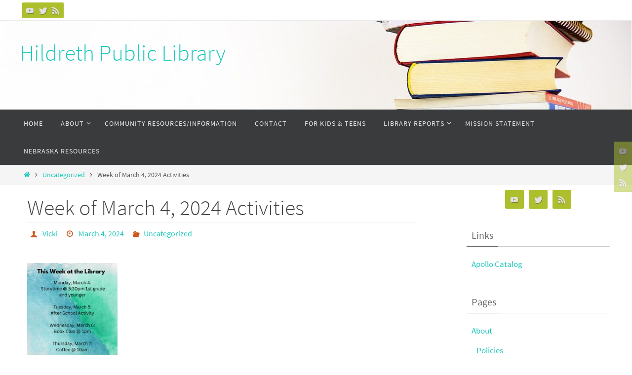

--- FILE ---
content_type: text/html; charset=UTF-8
request_url: https://libraries.ne.gov/hildreth/2024/03/04/week-of-march-4-2024-activities/
body_size: 66247
content:
<!DOCTYPE html>
<html lang="en-US">
<head>
<meta name="viewport" content="width=device-width, user-scalable=no, initial-scale=1.0, minimum-scale=1.0, maximum-scale=1.0">
<meta http-equiv="Content-Type" content="text/html; charset=UTF-8" />
<link rel="profile" href="http://gmpg.org/xfn/11" />
<link rel="pingback" href="https://libraries.ne.gov/hildreth/xmlrpc.php" />
<title>Week of March 4, 2024 Activities &#8211; Hildreth Public Library</title>
<meta name='robots' content='max-image-preview:large' />
	<style>img:is([sizes="auto" i], [sizes^="auto," i]) { contain-intrinsic-size: 3000px 1500px }</style>
	<link rel='dns-prefetch' href='//stats.wp.com' />
<link rel='dns-prefetch' href='//v0.wordpress.com' />
<link rel="alternate" type="application/rss+xml" title="Hildreth Public Library &raquo; Feed" href="https://libraries.ne.gov/hildreth/feed/" />
<link rel="alternate" type="application/rss+xml" title="Hildreth Public Library &raquo; Comments Feed" href="https://libraries.ne.gov/hildreth/comments/feed/" />
<link rel="alternate" type="application/rss+xml" title="Hildreth Public Library &raquo; Week of March 4, 2024 Activities Comments Feed" href="https://libraries.ne.gov/hildreth/2024/03/04/week-of-march-4-2024-activities/feed/" />
		<!-- This site uses the Google Analytics by ExactMetrics plugin v8.7.4 - Using Analytics tracking - https://www.exactmetrics.com/ -->
		<!-- Note: ExactMetrics is not currently configured on this site. The site owner needs to authenticate with Google Analytics in the ExactMetrics settings panel. -->
					<!-- No tracking code set -->
				<!-- / Google Analytics by ExactMetrics -->
		<script type="text/javascript">
/* <![CDATA[ */
window._wpemojiSettings = {"baseUrl":"https:\/\/s.w.org\/images\/core\/emoji\/15.0.3\/72x72\/","ext":".png","svgUrl":"https:\/\/s.w.org\/images\/core\/emoji\/15.0.3\/svg\/","svgExt":".svg","source":{"concatemoji":"https:\/\/libraries.ne.gov\/hildreth\/wp-includes\/js\/wp-emoji-release.min.js?ver=6.7.2"}};
/*! This file is auto-generated */
!function(i,n){var o,s,e;function c(e){try{var t={supportTests:e,timestamp:(new Date).valueOf()};sessionStorage.setItem(o,JSON.stringify(t))}catch(e){}}function p(e,t,n){e.clearRect(0,0,e.canvas.width,e.canvas.height),e.fillText(t,0,0);var t=new Uint32Array(e.getImageData(0,0,e.canvas.width,e.canvas.height).data),r=(e.clearRect(0,0,e.canvas.width,e.canvas.height),e.fillText(n,0,0),new Uint32Array(e.getImageData(0,0,e.canvas.width,e.canvas.height).data));return t.every(function(e,t){return e===r[t]})}function u(e,t,n){switch(t){case"flag":return n(e,"\ud83c\udff3\ufe0f\u200d\u26a7\ufe0f","\ud83c\udff3\ufe0f\u200b\u26a7\ufe0f")?!1:!n(e,"\ud83c\uddfa\ud83c\uddf3","\ud83c\uddfa\u200b\ud83c\uddf3")&&!n(e,"\ud83c\udff4\udb40\udc67\udb40\udc62\udb40\udc65\udb40\udc6e\udb40\udc67\udb40\udc7f","\ud83c\udff4\u200b\udb40\udc67\u200b\udb40\udc62\u200b\udb40\udc65\u200b\udb40\udc6e\u200b\udb40\udc67\u200b\udb40\udc7f");case"emoji":return!n(e,"\ud83d\udc26\u200d\u2b1b","\ud83d\udc26\u200b\u2b1b")}return!1}function f(e,t,n){var r="undefined"!=typeof WorkerGlobalScope&&self instanceof WorkerGlobalScope?new OffscreenCanvas(300,150):i.createElement("canvas"),a=r.getContext("2d",{willReadFrequently:!0}),o=(a.textBaseline="top",a.font="600 32px Arial",{});return e.forEach(function(e){o[e]=t(a,e,n)}),o}function t(e){var t=i.createElement("script");t.src=e,t.defer=!0,i.head.appendChild(t)}"undefined"!=typeof Promise&&(o="wpEmojiSettingsSupports",s=["flag","emoji"],n.supports={everything:!0,everythingExceptFlag:!0},e=new Promise(function(e){i.addEventListener("DOMContentLoaded",e,{once:!0})}),new Promise(function(t){var n=function(){try{var e=JSON.parse(sessionStorage.getItem(o));if("object"==typeof e&&"number"==typeof e.timestamp&&(new Date).valueOf()<e.timestamp+604800&&"object"==typeof e.supportTests)return e.supportTests}catch(e){}return null}();if(!n){if("undefined"!=typeof Worker&&"undefined"!=typeof OffscreenCanvas&&"undefined"!=typeof URL&&URL.createObjectURL&&"undefined"!=typeof Blob)try{var e="postMessage("+f.toString()+"("+[JSON.stringify(s),u.toString(),p.toString()].join(",")+"));",r=new Blob([e],{type:"text/javascript"}),a=new Worker(URL.createObjectURL(r),{name:"wpTestEmojiSupports"});return void(a.onmessage=function(e){c(n=e.data),a.terminate(),t(n)})}catch(e){}c(n=f(s,u,p))}t(n)}).then(function(e){for(var t in e)n.supports[t]=e[t],n.supports.everything=n.supports.everything&&n.supports[t],"flag"!==t&&(n.supports.everythingExceptFlag=n.supports.everythingExceptFlag&&n.supports[t]);n.supports.everythingExceptFlag=n.supports.everythingExceptFlag&&!n.supports.flag,n.DOMReady=!1,n.readyCallback=function(){n.DOMReady=!0}}).then(function(){return e}).then(function(){var e;n.supports.everything||(n.readyCallback(),(e=n.source||{}).concatemoji?t(e.concatemoji):e.wpemoji&&e.twemoji&&(t(e.twemoji),t(e.wpemoji)))}))}((window,document),window._wpemojiSettings);
/* ]]> */
</script>
<style id='wp-emoji-styles-inline-css' type='text/css'>

	img.wp-smiley, img.emoji {
		display: inline !important;
		border: none !important;
		box-shadow: none !important;
		height: 1em !important;
		width: 1em !important;
		margin: 0 0.07em !important;
		vertical-align: -0.1em !important;
		background: none !important;
		padding: 0 !important;
	}
</style>
<link rel='stylesheet' id='wp-block-library-css' href='https://libraries.ne.gov/hildreth/wp-includes/css/dist/block-library/style.min.css?ver=6.7.2' type='text/css' media='all' />
<style id='pdfemb-pdf-embedder-viewer-style-inline-css' type='text/css'>
.wp-block-pdfemb-pdf-embedder-viewer{max-width:none}

</style>
<link rel='stylesheet' id='mediaelement-css' href='https://libraries.ne.gov/hildreth/wp-includes/js/mediaelement/mediaelementplayer-legacy.min.css?ver=4.2.17' type='text/css' media='all' />
<link rel='stylesheet' id='wp-mediaelement-css' href='https://libraries.ne.gov/hildreth/wp-includes/js/mediaelement/wp-mediaelement.min.css?ver=6.7.2' type='text/css' media='all' />
<style id='jetpack-sharing-buttons-style-inline-css' type='text/css'>
.jetpack-sharing-buttons__services-list{display:flex;flex-direction:row;flex-wrap:wrap;gap:0;list-style-type:none;margin:5px;padding:0}.jetpack-sharing-buttons__services-list.has-small-icon-size{font-size:12px}.jetpack-sharing-buttons__services-list.has-normal-icon-size{font-size:16px}.jetpack-sharing-buttons__services-list.has-large-icon-size{font-size:24px}.jetpack-sharing-buttons__services-list.has-huge-icon-size{font-size:36px}@media print{.jetpack-sharing-buttons__services-list{display:none!important}}.editor-styles-wrapper .wp-block-jetpack-sharing-buttons{gap:0;padding-inline-start:0}ul.jetpack-sharing-buttons__services-list.has-background{padding:1.25em 2.375em}
</style>
<style id='classic-theme-styles-inline-css' type='text/css'>
/*! This file is auto-generated */
.wp-block-button__link{color:#fff;background-color:#32373c;border-radius:9999px;box-shadow:none;text-decoration:none;padding:calc(.667em + 2px) calc(1.333em + 2px);font-size:1.125em}.wp-block-file__button{background:#32373c;color:#fff;text-decoration:none}
</style>
<style id='global-styles-inline-css' type='text/css'>
:root{--wp--preset--aspect-ratio--square: 1;--wp--preset--aspect-ratio--4-3: 4/3;--wp--preset--aspect-ratio--3-4: 3/4;--wp--preset--aspect-ratio--3-2: 3/2;--wp--preset--aspect-ratio--2-3: 2/3;--wp--preset--aspect-ratio--16-9: 16/9;--wp--preset--aspect-ratio--9-16: 9/16;--wp--preset--color--black: #000000;--wp--preset--color--cyan-bluish-gray: #abb8c3;--wp--preset--color--white: #ffffff;--wp--preset--color--pale-pink: #f78da7;--wp--preset--color--vivid-red: #cf2e2e;--wp--preset--color--luminous-vivid-orange: #ff6900;--wp--preset--color--luminous-vivid-amber: #fcb900;--wp--preset--color--light-green-cyan: #7bdcb5;--wp--preset--color--vivid-green-cyan: #00d084;--wp--preset--color--pale-cyan-blue: #8ed1fc;--wp--preset--color--vivid-cyan-blue: #0693e3;--wp--preset--color--vivid-purple: #9b51e0;--wp--preset--gradient--vivid-cyan-blue-to-vivid-purple: linear-gradient(135deg,rgba(6,147,227,1) 0%,rgb(155,81,224) 100%);--wp--preset--gradient--light-green-cyan-to-vivid-green-cyan: linear-gradient(135deg,rgb(122,220,180) 0%,rgb(0,208,130) 100%);--wp--preset--gradient--luminous-vivid-amber-to-luminous-vivid-orange: linear-gradient(135deg,rgba(252,185,0,1) 0%,rgba(255,105,0,1) 100%);--wp--preset--gradient--luminous-vivid-orange-to-vivid-red: linear-gradient(135deg,rgba(255,105,0,1) 0%,rgb(207,46,46) 100%);--wp--preset--gradient--very-light-gray-to-cyan-bluish-gray: linear-gradient(135deg,rgb(238,238,238) 0%,rgb(169,184,195) 100%);--wp--preset--gradient--cool-to-warm-spectrum: linear-gradient(135deg,rgb(74,234,220) 0%,rgb(151,120,209) 20%,rgb(207,42,186) 40%,rgb(238,44,130) 60%,rgb(251,105,98) 80%,rgb(254,248,76) 100%);--wp--preset--gradient--blush-light-purple: linear-gradient(135deg,rgb(255,206,236) 0%,rgb(152,150,240) 100%);--wp--preset--gradient--blush-bordeaux: linear-gradient(135deg,rgb(254,205,165) 0%,rgb(254,45,45) 50%,rgb(107,0,62) 100%);--wp--preset--gradient--luminous-dusk: linear-gradient(135deg,rgb(255,203,112) 0%,rgb(199,81,192) 50%,rgb(65,88,208) 100%);--wp--preset--gradient--pale-ocean: linear-gradient(135deg,rgb(255,245,203) 0%,rgb(182,227,212) 50%,rgb(51,167,181) 100%);--wp--preset--gradient--electric-grass: linear-gradient(135deg,rgb(202,248,128) 0%,rgb(113,206,126) 100%);--wp--preset--gradient--midnight: linear-gradient(135deg,rgb(2,3,129) 0%,rgb(40,116,252) 100%);--wp--preset--font-size--small: 13px;--wp--preset--font-size--medium: 20px;--wp--preset--font-size--large: 36px;--wp--preset--font-size--x-large: 42px;--wp--preset--spacing--20: 0.44rem;--wp--preset--spacing--30: 0.67rem;--wp--preset--spacing--40: 1rem;--wp--preset--spacing--50: 1.5rem;--wp--preset--spacing--60: 2.25rem;--wp--preset--spacing--70: 3.38rem;--wp--preset--spacing--80: 5.06rem;--wp--preset--shadow--natural: 6px 6px 9px rgba(0, 0, 0, 0.2);--wp--preset--shadow--deep: 12px 12px 50px rgba(0, 0, 0, 0.4);--wp--preset--shadow--sharp: 6px 6px 0px rgba(0, 0, 0, 0.2);--wp--preset--shadow--outlined: 6px 6px 0px -3px rgba(255, 255, 255, 1), 6px 6px rgba(0, 0, 0, 1);--wp--preset--shadow--crisp: 6px 6px 0px rgba(0, 0, 0, 1);}:where(.is-layout-flex){gap: 0.5em;}:where(.is-layout-grid){gap: 0.5em;}body .is-layout-flex{display: flex;}.is-layout-flex{flex-wrap: wrap;align-items: center;}.is-layout-flex > :is(*, div){margin: 0;}body .is-layout-grid{display: grid;}.is-layout-grid > :is(*, div){margin: 0;}:where(.wp-block-columns.is-layout-flex){gap: 2em;}:where(.wp-block-columns.is-layout-grid){gap: 2em;}:where(.wp-block-post-template.is-layout-flex){gap: 1.25em;}:where(.wp-block-post-template.is-layout-grid){gap: 1.25em;}.has-black-color{color: var(--wp--preset--color--black) !important;}.has-cyan-bluish-gray-color{color: var(--wp--preset--color--cyan-bluish-gray) !important;}.has-white-color{color: var(--wp--preset--color--white) !important;}.has-pale-pink-color{color: var(--wp--preset--color--pale-pink) !important;}.has-vivid-red-color{color: var(--wp--preset--color--vivid-red) !important;}.has-luminous-vivid-orange-color{color: var(--wp--preset--color--luminous-vivid-orange) !important;}.has-luminous-vivid-amber-color{color: var(--wp--preset--color--luminous-vivid-amber) !important;}.has-light-green-cyan-color{color: var(--wp--preset--color--light-green-cyan) !important;}.has-vivid-green-cyan-color{color: var(--wp--preset--color--vivid-green-cyan) !important;}.has-pale-cyan-blue-color{color: var(--wp--preset--color--pale-cyan-blue) !important;}.has-vivid-cyan-blue-color{color: var(--wp--preset--color--vivid-cyan-blue) !important;}.has-vivid-purple-color{color: var(--wp--preset--color--vivid-purple) !important;}.has-black-background-color{background-color: var(--wp--preset--color--black) !important;}.has-cyan-bluish-gray-background-color{background-color: var(--wp--preset--color--cyan-bluish-gray) !important;}.has-white-background-color{background-color: var(--wp--preset--color--white) !important;}.has-pale-pink-background-color{background-color: var(--wp--preset--color--pale-pink) !important;}.has-vivid-red-background-color{background-color: var(--wp--preset--color--vivid-red) !important;}.has-luminous-vivid-orange-background-color{background-color: var(--wp--preset--color--luminous-vivid-orange) !important;}.has-luminous-vivid-amber-background-color{background-color: var(--wp--preset--color--luminous-vivid-amber) !important;}.has-light-green-cyan-background-color{background-color: var(--wp--preset--color--light-green-cyan) !important;}.has-vivid-green-cyan-background-color{background-color: var(--wp--preset--color--vivid-green-cyan) !important;}.has-pale-cyan-blue-background-color{background-color: var(--wp--preset--color--pale-cyan-blue) !important;}.has-vivid-cyan-blue-background-color{background-color: var(--wp--preset--color--vivid-cyan-blue) !important;}.has-vivid-purple-background-color{background-color: var(--wp--preset--color--vivid-purple) !important;}.has-black-border-color{border-color: var(--wp--preset--color--black) !important;}.has-cyan-bluish-gray-border-color{border-color: var(--wp--preset--color--cyan-bluish-gray) !important;}.has-white-border-color{border-color: var(--wp--preset--color--white) !important;}.has-pale-pink-border-color{border-color: var(--wp--preset--color--pale-pink) !important;}.has-vivid-red-border-color{border-color: var(--wp--preset--color--vivid-red) !important;}.has-luminous-vivid-orange-border-color{border-color: var(--wp--preset--color--luminous-vivid-orange) !important;}.has-luminous-vivid-amber-border-color{border-color: var(--wp--preset--color--luminous-vivid-amber) !important;}.has-light-green-cyan-border-color{border-color: var(--wp--preset--color--light-green-cyan) !important;}.has-vivid-green-cyan-border-color{border-color: var(--wp--preset--color--vivid-green-cyan) !important;}.has-pale-cyan-blue-border-color{border-color: var(--wp--preset--color--pale-cyan-blue) !important;}.has-vivid-cyan-blue-border-color{border-color: var(--wp--preset--color--vivid-cyan-blue) !important;}.has-vivid-purple-border-color{border-color: var(--wp--preset--color--vivid-purple) !important;}.has-vivid-cyan-blue-to-vivid-purple-gradient-background{background: var(--wp--preset--gradient--vivid-cyan-blue-to-vivid-purple) !important;}.has-light-green-cyan-to-vivid-green-cyan-gradient-background{background: var(--wp--preset--gradient--light-green-cyan-to-vivid-green-cyan) !important;}.has-luminous-vivid-amber-to-luminous-vivid-orange-gradient-background{background: var(--wp--preset--gradient--luminous-vivid-amber-to-luminous-vivid-orange) !important;}.has-luminous-vivid-orange-to-vivid-red-gradient-background{background: var(--wp--preset--gradient--luminous-vivid-orange-to-vivid-red) !important;}.has-very-light-gray-to-cyan-bluish-gray-gradient-background{background: var(--wp--preset--gradient--very-light-gray-to-cyan-bluish-gray) !important;}.has-cool-to-warm-spectrum-gradient-background{background: var(--wp--preset--gradient--cool-to-warm-spectrum) !important;}.has-blush-light-purple-gradient-background{background: var(--wp--preset--gradient--blush-light-purple) !important;}.has-blush-bordeaux-gradient-background{background: var(--wp--preset--gradient--blush-bordeaux) !important;}.has-luminous-dusk-gradient-background{background: var(--wp--preset--gradient--luminous-dusk) !important;}.has-pale-ocean-gradient-background{background: var(--wp--preset--gradient--pale-ocean) !important;}.has-electric-grass-gradient-background{background: var(--wp--preset--gradient--electric-grass) !important;}.has-midnight-gradient-background{background: var(--wp--preset--gradient--midnight) !important;}.has-small-font-size{font-size: var(--wp--preset--font-size--small) !important;}.has-medium-font-size{font-size: var(--wp--preset--font-size--medium) !important;}.has-large-font-size{font-size: var(--wp--preset--font-size--large) !important;}.has-x-large-font-size{font-size: var(--wp--preset--font-size--x-large) !important;}
:where(.wp-block-post-template.is-layout-flex){gap: 1.25em;}:where(.wp-block-post-template.is-layout-grid){gap: 1.25em;}
:where(.wp-block-columns.is-layout-flex){gap: 2em;}:where(.wp-block-columns.is-layout-grid){gap: 2em;}
:root :where(.wp-block-pullquote){font-size: 1.5em;line-height: 1.6;}
</style>
<link rel='stylesheet' id='events-manager-css' href='https://libraries.ne.gov/hildreth/wp-content/plugins/events-manager/includes/css/events-manager.min.css?ver=7.0.5' type='text/css' media='all' />
<style id='events-manager-inline-css' type='text/css'>
body .em { --font-family : inherit; --font-weight : inherit; --font-size : 1em; --line-height : inherit; }
</style>
<link rel='stylesheet' id='nirvana-fonts-css' href='https://libraries.ne.gov/hildreth/wp-content/themes/nirvana/fonts/fontfaces.css?ver=1.6.4' type='text/css' media='all' />
<link rel='stylesheet' id='nirvana-style-css' href='https://libraries.ne.gov/hildreth/wp-content/themes/nirvana/style.css?ver=1.6.4' type='text/css' media='all' />
<style id='nirvana-style-inline-css' type='text/css'>
 #header-container { width: 1200px; } #header-container, #access >.menu, #forbottom, #colophon, #footer-widget-area, #topbar-inner, .ppbox, #pp-afterslider #container, #breadcrumbs-box { max-width: 1200px; } #container.one-column { } #container.two-columns-right #secondary { width: 300px; float:right; } #container.two-columns-right #content { width: 760px; float: left; } /* fallback */ #container.two-columns-right #content { width: calc(100% - 380px); float: left; } #container.two-columns-left #primary { width: 300px; float: left; } #container.two-columns-left #content { width: 760px; float: right; } /* fallback */ #container.two-columns-left #content { width: -moz-calc(100% - 380px); float: right; width: -webkit-calc(100% - 380px ); width: calc(100% - 380px); } #container.three-columns-right .sidey { width: 150px; float: left; } #container.three-columns-right #primary { margin-left: 80px; margin-right: 80px; } #container.three-columns-right #content { width: 680px; float: left; } /* fallback */ #container.three-columns-right #content { width: -moz-calc(100% - 460px); float: left; width: -webkit-calc(100% - 460px); width: calc(100% - 460px); } #container.three-columns-left .sidey { width: 150px; float: left; } #container.three-columns-left #secondary{ margin-left: 80px; margin-right: 80px; } #container.three-columns-left #content { width: 680px; float: right;} /* fallback */ #container.three-columns-left #content { width: -moz-calc(100% - 460px); float: right; width: -webkit-calc(100% - 460px); width: calc(100% - 460px); } #container.three-columns-sided .sidey { width: 150px; float: left; } #container.three-columns-sided #secondary{ float:right; } #container.three-columns-sided #content { width: 680px; float: right; /* fallback */ width: -moz-calc(100% - 460px); float: right; width: -webkit-calc(100% - 460px); float: right; width: calc(100% - 460px); float: right; margin: 0 230px 0 -1140px; } body { font-family: "Source Sans Pro"; } #content h1.entry-title a, #content h2.entry-title a, #content h1.entry-title, #content h2.entry-title { font-family: inherit; } .widget-title, .widget-title a { line-height: normal; font-family: inherit; } .widget-container, .widget-container a { font-family: inherit; } .entry-content h1, .entry-content h2, .entry-content h3, .entry-content h4, .entry-content h5, .entry-content h6, .nivo-caption h2, #front-text1 h1, #front-text2 h1, h3.column-header-image, #comments #reply-title { font-family: inherit; } #site-title span a { font-family: inherit; } #access ul li a, #access ul li a span { font-family: inherit; } /* general */ body { color: #555555; background-color: #FFFFFF } a { color: #1EC8BB; } a:hover, .entry-meta span a:hover, .comments-link a:hover, body.coldisplay2 #front-columns a:active { color: #CB5920; } a:active { background-color: #CB5920; color: #FFFFFF; } .entry-meta a:hover, .widget-container a:hover, .footer2 a:hover { border-bottom-color: #CCCCCC; } .sticky h2.entry-title a { background-color: #1EC8BB; color: #FFFFFF; } #header { ; } #site-title span a { color: #1EC8BB; } #site-description { color: #666666; } .socials a:hover .socials-hover { background-color: #1EC8BB; } .socials .socials-hover { background-color: #ADBF2D; } /* Main menu top level */ #access a, #nav-toggle span { color: #EEEEEE; } #access, #nav-toggle, #access ul li { background-color: #3A3B3D; } #access > .menu > ul > li > a > span { } #access ul li:hover { background-color: #1EC8BB; color: #FFFFFF; } #access ul > li.current_page_item , #access ul > li.current-menu-item, #access ul > li.current_page_ancestor , #access ul > li.current-menu-ancestor { background-color: #47484a; } /* Main menu Submenus */ #access ul ul li, #access ul ul { background-color: #1EC8BB; } #access ul ul li a { color: #FFFFFF; } #access ul ul li:hover { background-color: #2cd6c9; } #breadcrumbs { background-color: #f5f5f5; } #access ul ul li.current_page_item, #access ul ul li.current-menu-item, #access ul ul li.current_page_ancestor, #access ul ul li.current-menu-ancestor { background-color: #2cd6c9; } /* top menu */ #topbar { background-color: #FFFFFF; border-bottom-color: #ebebeb; } .menu-header-search .searchform { background: #F7F7F7; } .topmenu ul li a, .search-icon:before { color: #999999; } .topmenu ul li a:hover { background-color: #efefef; } .search-icon:hover:before { color: #1EC8BB; } /* main */ #main { background-color: #FFFFFF; } #author-info, .page-title, #entry-author-info { border-color: #CCCCCC; } .page-title-text { border-color: #CB5920; } .page-title span { border-color: #1EC8BB; } #entry-author-info #author-avatar, #author-info #author-avatar { border-color: #EEEEEE; } .avatar-container:before { background-color: #CB5920; } .sidey .widget-container { color: #555555; ; } .sidey .widget-title { color: #666666; ; border-color: #CCCCCC; } .sidey .widget-container a { ; } .sidey .widget-container a:hover { ; } .widget-title span { border-color: #666666; } .entry-content h1, .entry-content h2, .entry-content h3, .entry-content h4, .entry-content h5, .entry-content h6 { color: #444444; } .entry-title, .entry-title a{ color: #444444; } .entry-title a:hover { color: #000000; } #content span.entry-format { color: #CCCCCC; } /* footer */ #footer { color: #AAAAAA; background-color: #F5F5F5; } #footer2 { color: #AAAAAA; background-color: #3A3B3D; } #sfooter-full { background-color: #353638; } .footermenu ul li { border-color: #494a4c; } .footermenu ul li:hover { border-color: #5d5e60; } #colophon a { ; } #colophon a:hover { ; } #footer2 a, .footermenu ul li:after { ; } #footer2 a:hover { ; } #footer .widget-container { color: #555555; ; } #footer .widget-title { color: #888888; ; border-color:#CCCCCC; } /* buttons */ a.continue-reading-link { color: #1EC8BB; border-color: #1EC8BB; } a.continue-reading-link:hover { background-color: #1EC8BB; color: #FFFFFF; } #cryout_ajax_more_trigger { border: 1px solid #CCCCCC; } #cryout_ajax_more_trigger:hover { background-color: #F7F7F7; } a.continue-reading-link i.crycon-right-dir { color: #1EC8BB } a.continue-reading-link:hover i.crycon-right-dir { color: #FFFFFF } .page-link a, .page-link > span > em { border-color: #CCCCCC } .columnmore a { background: #CB5920; color:#F7F7F7 } .columnmore a:hover { background: #1EC8BB; } .file, .button, input[type="submit"], input[type="reset"], #respond .form-submit input#submit { background-color: #FFFFFF; border-color: #CCCCCC; } .button:hover, #respond .form-submit input#submit:hover { background-color: #F7F7F7; } .entry-content tr th, .entry-content thead th { color: #444444; } .entry-content tr th { background-color: #1EC8BB; color:#FFFFFF; } .entry-content tr.even { background-color: #F7F7F7; } hr { border-color: #EEEEEE; } input[type="text"], input[type="password"], input[type="email"], input[type="color"], input[type="date"], input[type="datetime"], input[type="datetime-local"], input[type="month"], input[type="number"], input[type="range"], input[type="search"], input[type="tel"], input[type="time"], input[type="url"], input[type="week"], textarea, select { border-color: #CCCCCC #EEEEEE #EEEEEE #CCCCCC; color: #555555; } input[type="submit"], input[type="reset"] { color: #555555; } input[type="text"]:hover, input[type="password"]:hover, input[type="email"]:hover, input[type="color"]:hover, input[type="date"]:hover, input[type="datetime"]:hover, input[type="datetime-local"]:hover, input[type="month"]:hover, input[type="number"]:hover, input[type="range"]:hover, input[type="search"]:hover, input[type="tel"]:hover, input[type="time"]:hover, input[type="url"]:hover, input[type="week"]:hover, textarea:hover { background-color: rgba(247,247,247,0.4); } .entry-content pre { background-color: #F7F7F7; border-color: rgba(30,200,187,0.1); } abbr, acronym { border-color: #555555; } .comment-meta a { color: #999999; } #respond .form-allowed-tags { color: #999999; } .comment .reply a { border-color: #EEEEEE; } .comment .reply a:hover { color: #1EC8BB; } .entry-meta { border-color: #EEEEEE; } .entry-meta .crycon-metas:before { color: #CB5920; } .entry-meta span a, .comments-link a { ; } .entry-meta span a:hover, .comments-link a:hover { ; } .entry-meta span, .entry-utility span, .footer-tags { color: #c1c1c1; } .nav-next a, .nav-previous a{ background-color:#f8f8f8; } .nav-next a:hover, .nav-previous a:hover { background-color: #1EC8BB; color:#FFFFFF; } .pagination { border-color: #ededed; } .pagination a:hover { background-color: #CB5920; color: #FFFFFF; } h3#comments-title { border-color: #CCCCCC; } h3#comments-title span { background-color: #1EC8BB; color: #FFFFFF; } .comment-details { border-color: #EEEEEE; } .searchform input[type="text"] { color: #999999; } .searchform:after { background-color: #1EC8BB; } .searchform:hover:after { background-color: #CB5920; } .searchsubmit[type="submit"]{ color: #F7F7F7; } li.menu-main-search .searchform .s { background-color: #FFFFFF; } li.menu-main-search .searchsubmit[type="submit"] { color: #999999; } .caption-accented .wp-caption { background-color:rgba(30,200,187,0.8); color:#FFFFFF; } .nirvana-image-one .entry-content img[class*='align'], .nirvana-image-one .entry-summary img[class*='align'], .nirvana-image-two .entry-content img[class*='align'], .nirvana-image-two .entry-summary img[class*='align'] .nirvana-image-one .entry-content [class*='wp-block'][class*='align'] img, .nirvana-image-one .entry-summary [class*='wp-block'][class*='align'] img, .nirvana-image-two .entry-content [class*='wp-block'][class*='align'] img, .nirvana-image-two .entry-summary [class*='wp-block'][class*='align'] img { border-color: #1EC8BB; } html { font-size: 17px; line-height: 1.8; } .entry-content, .entry-summary, .ppbox { text-align:inherit ; } .entry-content, .entry-summary, .widget-container, .ppbox, .navigation { } #content h1.entry-title, #content h2.entry-title, .woocommerce-page h1.page-title { font-size: 44px; } .widget-title, .widget-title a { font-size: 20px; } .widget-container, .widget-container a { font-size: 17px; } #content h1, #pp-afterslider h1 { font-size: 42px; } #content h2, #pp-afterslider h2 { font-size: 36px; } #content h3, #pp-afterslider h3 { font-size: 31px; } #content h4, #pp-afterslider h4 { font-size: 26px; } #content h5, #pp-afterslider h5 { font-size: 21px; } #content h6, #pp-afterslider h6 { font-size: 16px; } #site-title span a { font-size: 46px; } #access ul li a { font-size: 14px; } #access ul ul ul a { font-size: 13px; } .nocomments, .nocomments2 { display: none; } article footer.entry-meta { display: none; } .entry-content p, .entry-content ul, .entry-content ol, .entry-content dd, .entry-content pre, .entry-content hr, .commentlist p, .entry-summary p { margin-bottom: 1.0em; } #header-container > div { margin: 35px 0 0 0px; } #toTop:hover .crycon-back2top:before { color: #CB5920; } #main { margin-top: 5px; } #forbottom { padding-left: 0px; padding-right: 0px; } #header-widget-area { width: 33%; } #branding { height:180px; } 
/* Nirvana Custom CSS */ 
</style>
<link rel='stylesheet' id='nirvana-mobile-css' href='https://libraries.ne.gov/hildreth/wp-content/themes/nirvana/styles/style-mobile.css?ver=1.6.4' type='text/css' media='all' />
<link rel='stylesheet' id='tablepress-default-css' href='https://libraries.ne.gov/hildreth/wp-content/plugins/tablepress/css/build/default.css?ver=3.1.3' type='text/css' media='all' />
<script type="text/javascript" src="https://libraries.ne.gov/hildreth/wp-includes/js/jquery/jquery.min.js?ver=3.7.1" id="jquery-core-js"></script>
<script type="text/javascript" src="https://libraries.ne.gov/hildreth/wp-includes/js/jquery/jquery-migrate.min.js?ver=3.4.1" id="jquery-migrate-js"></script>
<script type="text/javascript" src="https://libraries.ne.gov/hildreth/wp-includes/js/jquery/ui/core.min.js?ver=1.13.3" id="jquery-ui-core-js"></script>
<script type="text/javascript" src="https://libraries.ne.gov/hildreth/wp-includes/js/jquery/ui/mouse.min.js?ver=1.13.3" id="jquery-ui-mouse-js"></script>
<script type="text/javascript" src="https://libraries.ne.gov/hildreth/wp-includes/js/jquery/ui/sortable.min.js?ver=1.13.3" id="jquery-ui-sortable-js"></script>
<script type="text/javascript" src="https://libraries.ne.gov/hildreth/wp-includes/js/jquery/ui/datepicker.min.js?ver=1.13.3" id="jquery-ui-datepicker-js"></script>
<script type="text/javascript" id="jquery-ui-datepicker-js-after">
/* <![CDATA[ */
jQuery(function(jQuery){jQuery.datepicker.setDefaults({"closeText":"Close","currentText":"Today","monthNames":["January","February","March","April","May","June","July","August","September","October","November","December"],"monthNamesShort":["Jan","Feb","Mar","Apr","May","Jun","Jul","Aug","Sep","Oct","Nov","Dec"],"nextText":"Next","prevText":"Previous","dayNames":["Sunday","Monday","Tuesday","Wednesday","Thursday","Friday","Saturday"],"dayNamesShort":["Sun","Mon","Tue","Wed","Thu","Fri","Sat"],"dayNamesMin":["S","M","T","W","T","F","S"],"dateFormat":"MM d, yy","firstDay":0,"isRTL":false});});
/* ]]> */
</script>
<script type="text/javascript" src="https://libraries.ne.gov/hildreth/wp-includes/js/jquery/ui/resizable.min.js?ver=1.13.3" id="jquery-ui-resizable-js"></script>
<script type="text/javascript" src="https://libraries.ne.gov/hildreth/wp-includes/js/jquery/ui/draggable.min.js?ver=1.13.3" id="jquery-ui-draggable-js"></script>
<script type="text/javascript" src="https://libraries.ne.gov/hildreth/wp-includes/js/jquery/ui/controlgroup.min.js?ver=1.13.3" id="jquery-ui-controlgroup-js"></script>
<script type="text/javascript" src="https://libraries.ne.gov/hildreth/wp-includes/js/jquery/ui/checkboxradio.min.js?ver=1.13.3" id="jquery-ui-checkboxradio-js"></script>
<script type="text/javascript" src="https://libraries.ne.gov/hildreth/wp-includes/js/jquery/ui/button.min.js?ver=1.13.3" id="jquery-ui-button-js"></script>
<script type="text/javascript" src="https://libraries.ne.gov/hildreth/wp-includes/js/jquery/ui/dialog.min.js?ver=1.13.3" id="jquery-ui-dialog-js"></script>
<script type="text/javascript" id="events-manager-js-extra">
/* <![CDATA[ */
var EM = {"ajaxurl":"https:\/\/libraries.ne.gov\/hildreth\/wp-admin\/admin-ajax.php","locationajaxurl":"https:\/\/libraries.ne.gov\/hildreth\/wp-admin\/admin-ajax.php?action=locations_search","firstDay":"0","locale":"en","dateFormat":"yy-mm-dd","ui_css":"https:\/\/libraries.ne.gov\/hildreth\/wp-content\/plugins\/events-manager\/includes\/css\/jquery-ui\/build.min.css","show24hours":"","is_ssl":"1","autocomplete_limit":"10","calendar":{"breakpoints":{"small":560,"medium":908,"large":false}},"phone":"","datepicker":{"format":"d\/m\/Y"},"search":{"breakpoints":{"small":650,"medium":850,"full":false}},"url":"https:\/\/libraries.ne.gov\/hildreth\/wp-content\/plugins\/events-manager","assets":{"input.em-uploader":{"js":{"em-uploader":{"url":"https:\/\/libraries.ne.gov\/hildreth\/wp-content\/plugins\/events-manager\/includes\/js\/em-uploader.js?v=7.0.5","event":"em_uploader_ready","requires":"filepond"},"filepond-validate-size":"filepond\/plugins\/filepond-plugin-file-validate-size.js?v=7.0.5","filepond-validate-type":"filepond\/plugins\/filepond-plugin-file-validate-type.js?v=7.0.5","filepond-image-validate-size":"filepond\/plugins\/filepond-plugin-image-validate-size.js?v=7.0.5","filepond-exif-orientation":"filepond\/plugins\/filepond-plugin-image-exif-orientation.js?v=7.0.5","filepond-get-file":"filepond\/plugins\/filepond-plugin-get-file.js?v=7.0.5","filepond-plugin-image-overlay":"filepond\/plugins\/filepond-plugin-image-overlay.js?v=7.0.5","filepond-plugin-image-thumbnail":"filepond\/plugins\/filepond-plugin-image-thumbnail.js?v=7.0.5","filepond-plugin-pdf-preview-overlay":"filepond\/plugins\/filepond-plugin-pdf-preview-overlay.js?v=7.0.5","filepond-plugin-file-icon":"filepond\/plugins\/filepond-plugin-file-icon.js?v=7.0.5","filepond":{"url":"filepond\/filepond.js?v=7.0.5","locale":""}},"css":{"em-filepond":"filepond\/em-filepond.min.css?v=7.0.5","filepond-preview":"filepond\/plugins\/filepond-plugin-image-preview.min.css?v=7.0.5","filepond-plugin-image-overlay":"filepond\/plugins\/filepond-plugin-image-overlay.min.css?v=7.0.5","filepond-get-file":"filepond\/plugins\/filepond-plugin-get-file.min.css?v=7.0.5"}},".em-recurrence-sets, .em-timezone":{"js":{"luxon":{"url":"luxon\/luxon.js?v=7.0.5","event":"em_luxon_ready"}}},".em-booking-form, #em-booking-form, .em-booking-recurring, .em-event-booking-form":{"js":{"em-bookings":{"url":"https:\/\/libraries.ne.gov\/hildreth\/wp-content\/plugins\/events-manager\/includes\/js\/bookingsform.js?v=7.0.5","event":"em_booking_form_js_loaded"}}}},"cached":"","uploads":{"endpoint":"https:\/\/libraries.ne.gov\/hildreth\/wp-json\/events-manager\/v1\/uploads","nonce":"408dd405f7","delete_confirm":"Are you sure you want to delete this file? It will be deleted upon submission.","images":{"max_file_size":62914560,"image_max_width":"700","image_max_height":"700","image_min_width":"50","image_min_height":"50"},"files":{"max_file_size":62914560,"types":[]}},"api_nonce":"8bbef0d0d2","bookingInProgress":"Please wait while the booking is being submitted.","tickets_save":"Save Ticket","bookingajaxurl":"https:\/\/libraries.ne.gov\/hildreth\/wp-admin\/admin-ajax.php","bookings_export_save":"Export Bookings","bookings_settings_save":"Save Settings","booking_delete":"Are you sure you want to delete?","booking_offset":"30","bookings":{"submit_button":{"text":{"default":"Send your booking","free":"Send your booking","payment":"Send your booking","processing":"Processing ..."}},"update_listener":""},"bb_full":"Sold Out","bb_book":"Book Now","bb_booking":"Booking...","bb_booked":"Booking Submitted","bb_error":"Booking Error. Try again?","bb_cancel":"Cancel","bb_canceling":"Canceling...","bb_cancelled":"Cancelled","bb_cancel_error":"Cancellation Error. Try again?","txt_search":"Search","txt_searching":"Searching...","txt_loading":"Loading..."};
/* ]]> */
</script>
<script type="text/javascript" src="https://libraries.ne.gov/hildreth/wp-content/plugins/events-manager/includes/js/events-manager.js?ver=7.0.5" id="events-manager-js"></script>
<link rel="https://api.w.org/" href="https://libraries.ne.gov/hildreth/wp-json/" /><link rel="alternate" title="JSON" type="application/json" href="https://libraries.ne.gov/hildreth/wp-json/wp/v2/posts/1600" /><link rel="EditURI" type="application/rsd+xml" title="RSD" href="https://libraries.ne.gov/hildreth/xmlrpc.php?rsd" />
<meta name="generator" content="WordPress 6.7.2" />
<link rel="canonical" href="https://libraries.ne.gov/hildreth/2024/03/04/week-of-march-4-2024-activities/" />
<link rel='shortlink' href='https://wp.me/p451DJ-pO' />
<link rel="alternate" title="oEmbed (JSON)" type="application/json+oembed" href="https://libraries.ne.gov/hildreth/wp-json/oembed/1.0/embed?url=https%3A%2F%2Flibraries.ne.gov%2Fhildreth%2F2024%2F03%2F04%2Fweek-of-march-4-2024-activities%2F" />
<link rel="alternate" title="oEmbed (XML)" type="text/xml+oembed" href="https://libraries.ne.gov/hildreth/wp-json/oembed/1.0/embed?url=https%3A%2F%2Flibraries.ne.gov%2Fhildreth%2F2024%2F03%2F04%2Fweek-of-march-4-2024-activities%2F&#038;format=xml" />
	<style>img#wpstats{display:none}</style>
		<meta name="generator" content="Elementor 3.31.1; features: additional_custom_breakpoints; settings: css_print_method-external, google_font-enabled, font_display-auto">
			<style>
				.e-con.e-parent:nth-of-type(n+4):not(.e-lazyloaded):not(.e-no-lazyload),
				.e-con.e-parent:nth-of-type(n+4):not(.e-lazyloaded):not(.e-no-lazyload) * {
					background-image: none !important;
				}
				@media screen and (max-height: 1024px) {
					.e-con.e-parent:nth-of-type(n+3):not(.e-lazyloaded):not(.e-no-lazyload),
					.e-con.e-parent:nth-of-type(n+3):not(.e-lazyloaded):not(.e-no-lazyload) * {
						background-image: none !important;
					}
				}
				@media screen and (max-height: 640px) {
					.e-con.e-parent:nth-of-type(n+2):not(.e-lazyloaded):not(.e-no-lazyload),
					.e-con.e-parent:nth-of-type(n+2):not(.e-lazyloaded):not(.e-no-lazyload) * {
						background-image: none !important;
					}
				}
			</style>
			
<!-- Jetpack Open Graph Tags -->
<meta property="og:type" content="article" />
<meta property="og:title" content="Week of March 4, 2024 Activities" />
<meta property="og:url" content="https://libraries.ne.gov/hildreth/2024/03/04/week-of-march-4-2024-activities/" />
<meta property="og:description" content="Visit the post for more." />
<meta property="article:published_time" content="2024-03-04T17:08:25+00:00" />
<meta property="article:modified_time" content="2024-03-04T17:08:29+00:00" />
<meta property="og:site_name" content="Hildreth Public Library" />
<meta property="og:image" content="https://libraries.ne.gov/hildreth/files/2024/03/3-4-2024-791x1024.png" />
<meta property="og:image:secure_url" content="https://i0.wp.com/libraries.ne.gov/hildreth/files/2024/03/3-4-2024-791x1024.png?ssl=1" />
<meta property="og:image:width" content="1545" />
<meta property="og:image:height" content="2000" />
<meta property="og:image:alt" content="" />
<meta property="og:locale" content="en_US" />
<meta name="twitter:text:title" content="Week of March 4, 2024 Activities" />
<meta name="twitter:image" content="https://libraries.ne.gov/hildreth/files/2024/03/3-4-2024.png?w=640" />
<meta name="twitter:card" content="summary_large_image" />
<meta name="twitter:description" content="Visit the post for more." />

<!-- End Jetpack Open Graph Tags -->
<!--[if lt IE 9]>
<script>
document.createElement('header');
document.createElement('nav');
document.createElement('section');
document.createElement('article');
document.createElement('aside');
document.createElement('footer');
</script>
<![endif]-->
</head>
<body class="post-template-default single single-post postid-1600 single-format-standard nirvana-image-two caption-simple nirvana-comment-placeholders nirvana-menu-left elementor-default elementor-kit-1416">

		<a class="skip-link screen-reader-text" href="#main" title="Skip to content"> Skip to content </a>
	
<div id="wrapper" class="hfeed">
<div id="topbar" ><div id="topbar-inner"> <div class="socials" id="sheader">
			<a  target="_blank"  href="#"
			class="socialicons social-YouTube" title="YouTube">
				<img alt="YouTube" src="https://libraries.ne.gov/hildreth/wp-content/themes/nirvana/images/socials/YouTube.png" />
			</a>
			<a  target="_blank"  href="#"
			class="socialicons social-Twitter" title="Twitter">
				<img alt="Twitter" src="https://libraries.ne.gov/hildreth/wp-content/themes/nirvana/images/socials/Twitter.png" />
			</a>
			<a  target="_blank"  href="#"
			class="socialicons social-RSS" title="RSS">
				<img alt="RSS" src="https://libraries.ne.gov/hildreth/wp-content/themes/nirvana/images/socials/RSS.png" />
			</a></div> </div></div>
<div class="socials" id="srights">
			<a  target="_blank"  href="#"
			class="socialicons social-YouTube" title="YouTube">
				<img alt="YouTube" src="https://libraries.ne.gov/hildreth/wp-content/themes/nirvana/images/socials/YouTube.png" />
			</a>
			<a  target="_blank"  href="#"
			class="socialicons social-Twitter" title="Twitter">
				<img alt="Twitter" src="https://libraries.ne.gov/hildreth/wp-content/themes/nirvana/images/socials/Twitter.png" />
			</a>
			<a  target="_blank"  href="#"
			class="socialicons social-RSS" title="RSS">
				<img alt="RSS" src="https://libraries.ne.gov/hildreth/wp-content/themes/nirvana/images/socials/RSS.png" />
			</a></div>
<div id="header-full">
	<header id="header">
		<div id="masthead">
					<div id="branding" role="banner" >
				<img id="bg_image" alt="Hildreth Public Library" title="Hildreth Public Library" src="https://libraries.ne.gov/hildreth/files/2024/03/cropped-books-5937823_1280.jpg"  /><div id="header-container"><div class="site-identity"><div id="site-title"><span> <a href="https://libraries.ne.gov/hildreth/" title="Hildreth Public Library" rel="home">Hildreth Public Library</a> </span></div><div id="site-description" ></div></div></div>								<div style="clear:both;"></div>
			</div><!-- #branding -->
			<button id="nav-toggle"><span>&nbsp;</span></button>
			<nav id="access" class="jssafe" role="navigation">
					<div class="skip-link screen-reader-text"><a href="#content" title="Skip to content">Skip to content</a></div>
	<div id="prime_nav" class="menu"><ul>
<li ><a href="https://libraries.ne.gov/hildreth/"><span>Home</span></a></li><li class="page_item page-item-5 page_item_has_children"><a href="https://libraries.ne.gov/hildreth/about-2/"><span>About</span></a>
<ul class='children'>
	<li class="page_item page-item-22 page_item_has_children"><a href="https://libraries.ne.gov/hildreth/about-2/policies/"><span>Policies</span></a>
	<ul class='children'>
		<li class="page_item page-item-63"><a href="https://libraries.ne.gov/hildreth/about-2/policies/conduct-safety/"><span>Conduct &amp; Safety</span></a></li>
		<li class="page_item page-item-65"><a href="https://libraries.ne.gov/hildreth/about-2/policies/emergency/"><span>Emergency</span></a></li>
		<li class="page_item page-item-49"><a href="https://libraries.ne.gov/hildreth/about-2/policies/library-services/"><span>Internet Use</span></a></li>
		<li class="page_item page-item-61"><a href="https://libraries.ne.gov/hildreth/about-2/policies/library-services-2/"><span>Library Services</span></a></li>
	</ul>
</li>
</ul>
</li>
<li class="page_item page-item-1284"><a href="https://libraries.ne.gov/hildreth/hildreth-community-resources-and-information-page/"><span>Community Resources/Information</span></a></li>
<li class="page_item page-item-7"><a href="https://libraries.ne.gov/hildreth/contact/"><span>Contact</span></a></li>
<li class="page_item page-item-8"><a href="https://libraries.ne.gov/hildreth/for-kids-teens/"><span>For Kids &amp; Teens</span></a></li>
<li class="page_item page-item-1063 page_item_has_children"><a href="https://libraries.ne.gov/hildreth/library-reports/"><span>Library Reports</span></a>
<ul class='children'>
	<li class="page_item page-item-1271"><a href="https://libraries.ne.gov/hildreth/library-reports/august-2017/"><span>August 2024</span></a></li>
	<li class="page_item page-item-1273"><a href="https://libraries.ne.gov/hildreth/library-reports/september-2017/"><span>September 2024</span></a></li>
	<li class="page_item page-item-1057"><a href="https://libraries.ne.gov/hildreth/library-reports/monthly-library-reports/"><span>October 2024</span></a></li>
	<li class="page_item page-item-1069"><a href="https://libraries.ne.gov/hildreth/library-reports/november-2017-library-report/"><span>November 2024</span></a></li>
	<li class="page_item page-item-1071"><a href="https://libraries.ne.gov/hildreth/library-reports/december-2017-library-report/"><span>December 2024</span></a></li>
	<li class="page_item page-item-1073"><a href="https://libraries.ne.gov/hildreth/library-reports/january-2018-library-report/"><span>January 2025</span></a></li>
	<li class="page_item page-item-1075"><a href="https://libraries.ne.gov/hildreth/library-reports/february-2018-library-report/"><span>February 2024</span></a></li>
	<li class="page_item page-item-1091"><a href="https://libraries.ne.gov/hildreth/library-reports/march-2018/"><span>March 2024</span></a></li>
	<li class="page_item page-item-1093"><a href="https://libraries.ne.gov/hildreth/library-reports/april-2018/"><span>April 2024</span></a></li>
	<li class="page_item page-item-1098"><a href="https://libraries.ne.gov/hildreth/library-reports/june-2018/"><span>June 2024</span></a></li>
	<li class="page_item page-item-1096"><a href="https://libraries.ne.gov/hildreth/library-reports/may-2018/"><span>May 2024</span></a></li>
	<li class="page_item page-item-1100"><a href="https://libraries.ne.gov/hildreth/library-reports/july-2018/"><span>July 2024</span></a></li>
</ul>
</li>
<li class="page_item page-item-1053"><a href="https://libraries.ne.gov/hildreth/mission-statement/"><span>Mission Statement</span></a></li>
<li class="page_item page-item-9"><a href="https://libraries.ne.gov/hildreth/nebraska-resources/"><span>Nebraska Resources</span></a></li>
</ul></div>
			</nav><!-- #access -->


		</div><!-- #masthead -->
	</header><!-- #header -->
</div><!-- #header-full -->

<div style="clear:both;height:0;"> </div>
<div id="breadcrumbs"><div id="breadcrumbs-box"><a href="https://libraries.ne.gov/hildreth"><i class="crycon-homebread"></i><span class="screen-reader-text">Home</span></a><i class="crycon-angle-right"></i> <a href="https://libraries.ne.gov/hildreth/category/uncategorized/">Uncategorized</a> <i class="crycon-angle-right"></i> <span class="current">Week of March 4, 2024 Activities</span></div></div><div id="main">
		<div id="toTop"><i class="crycon-back2top"></i> </div>	<div  id="forbottom" >
		
		<div style="clear:both;"> </div>

		<section id="container" class="two-columns-right">
			<div id="content" role="main">
			

				<div id="post-1600" class="post-1600 post type-post status-publish format-standard hentry category-uncategorized">
					<h1 class="entry-title">Week of March 4, 2024 Activities</h1>
										<div class="entry-meta">
						<span class="author vcard" ><i class="crycon-author crycon-metas" title="Author "></i>
				<a class="url fn n" rel="author" href="https://libraries.ne.gov/hildreth/author/vicki-casper/" title="View all posts by Vicki">Vicki</a></span><span>
						<i class="crycon-time crycon-metas" title="Date"></i>
						<time class="onDate date published" datetime="2024-03-04T11:08:25-06:00">
							<a href="https://libraries.ne.gov/hildreth/2024/03/04/week-of-march-4-2024-activities/" rel="bookmark">March 4, 2024</a>
						</time>
					</span><time class="updated"  datetime="2024-03-04T11:08:29-06:00">March 4, 2024</time><span class="bl_categ"><i class="crycon-folder-open crycon-metas" title="Categories"></i><a href="https://libraries.ne.gov/hildreth/category/uncategorized/" rel="tag">Uncategorized</a></span> 					</div><!-- .entry-meta -->

					<div class="entry-content">
						
<figure class="wp-block-image size-large is-resized"><a href="https://libraries.ne.gov/hildreth/files/2024/03/3-4-2024.png"><img fetchpriority="high" decoding="async" width="791" height="1024" src="https://libraries.ne.gov/hildreth/files/2024/03/3-4-2024-791x1024.png" alt="" class="wp-image-1601" style="width:183px;height:auto" srcset="https://libraries.ne.gov/hildreth/files/2024/03/3-4-2024-791x1024.png 791w, https://libraries.ne.gov/hildreth/files/2024/03/3-4-2024-232x300.png 232w, https://libraries.ne.gov/hildreth/files/2024/03/3-4-2024-768x994.png 768w, https://libraries.ne.gov/hildreth/files/2024/03/3-4-2024-1187x1536.png 1187w, https://libraries.ne.gov/hildreth/files/2024/03/3-4-2024-116x150.png 116w, https://libraries.ne.gov/hildreth/files/2024/03/3-4-2024.png 1545w" sizes="(max-width: 791px) 100vw, 791px" /></a></figure>
											</div><!-- .entry-content -->


					<footer class="entry-meta">
						<span class="bl_bookmark"><i class="crycon-bookmark crycon-metas" title=" Bookmark the permalink"></i> <a href="https://libraries.ne.gov/hildreth/2024/03/04/week-of-march-4-2024-activities/" title="Permalink to Week of March 4, 2024 Activities" rel="bookmark"> Bookmark</a>.</span>											</footer><!-- .entry-meta -->
				</div><!-- #post-## -->

				<div id="nav-below" class="navigation">
					<div class="nav-previous"><a href="https://libraries.ne.gov/hildreth/2024/03/01/story-time-4/" rel="prev"><i class="crycon-left-dir"></i> Story Time</a></div>
					<div class="nav-next"><a href="https://libraries.ne.gov/hildreth/2024/03/04/teen-advisory-boards-teen-fun-night/" rel="next">Teen Advisory Board&#8217;s Teen Fun Night <i class="crycon-right-dir"></i></a></div>
				</div><!-- #nav-below -->

				<div id="comments" class=""> 	<div id="respond" class="comment-respond">
		<h3 id="reply-title" class="comment-reply-title">Leave a Reply <small><a rel="nofollow" id="cancel-comment-reply-link" href="/hildreth/2024/03/04/week-of-march-4-2024-activities/#respond" style="display:none;">Cancel reply</a></small></h3><form action="https://libraries.ne.gov/hildreth/wp-comments-post.php" method="post" id="commentform" class="comment-form"><p class="comment-notes"><span id="email-notes">Your email address will not be published.</span> <span class="required-field-message">Required fields are marked <span class="required">*</span></span></p><p class="comment-form-comment"><label for="comment">Comment</label><textarea placeholder="Comment" id="comment" name="comment" cols="45" rows="8" aria-required="true"></textarea></p><p class="comment-form-author"><label for="author">Name<span class="required">*</span></label> <input id="author" placeholder="Name" name="author" type="text" value="" size="30" maxlength="245" aria-required='true' /></p>
<p class="comment-form-email"><label for="email">Email<span class="required">*</span></label> <input id="email" placeholder="Email" name="email" type="email" value="" size="30" maxlength="100" aria-describedby="email-notes" aria-required='true' /></p>
<p class="comment-form-url"><label for="url">Website</label><input id="url" placeholder="Website" name="url" type="url" value="" size="30" maxlength="200"/></p>
<p class="comment-form-cookies-consent"><input id="wp-comment-cookies-consent" name="wp-comment-cookies-consent" type="checkbox" value="yes" /><label for="wp-comment-cookies-consent">Save my name, email, and site URL in my browser for next time I post a comment.</label></p>
<p class="form-submit"><input name="submit" type="submit" id="submit" class="submit" value="Post Comment" /> <input type='hidden' name='comment_post_ID' value='1600' id='comment_post_ID' />
<input type='hidden' name='comment_parent' id='comment_parent' value='0' />
</p><p style="display: none;"><input type="hidden" id="akismet_comment_nonce" name="akismet_comment_nonce" value="b19ba291d2" /></p><p style="display: none !important;" class="akismet-fields-container" data-prefix="ak_"><label>&#916;<textarea name="ak_hp_textarea" cols="45" rows="8" maxlength="100"></textarea></label><input type="hidden" id="ak_js_1" name="ak_js" value="207"/><script>document.getElementById( "ak_js_1" ).setAttribute( "value", ( new Date() ).getTime() );</script></p></form>	</div><!-- #respond -->
	</div><!-- #comments -->


						</div><!-- #content -->
			<div id="secondary" class="widget-area sidey" role="complementary">
		
			<ul class="xoxo">
									<li id="socials-left" class="widget-container">
					<div class="socials" id="smenur">
			<a  target="_blank"  href="#"
			class="socialicons social-YouTube" title="YouTube">
				<img alt="YouTube" src="https://libraries.ne.gov/hildreth/wp-content/themes/nirvana/images/socials/YouTube.png" />
			</a>
			<a  target="_blank"  href="#"
			class="socialicons social-Twitter" title="Twitter">
				<img alt="Twitter" src="https://libraries.ne.gov/hildreth/wp-content/themes/nirvana/images/socials/Twitter.png" />
			</a>
			<a  target="_blank"  href="#"
			class="socialicons social-RSS" title="RSS">
				<img alt="RSS" src="https://libraries.ne.gov/hildreth/wp-content/themes/nirvana/images/socials/RSS.png" />
			</a></div>					</li>
								<li id="linkcat-11" class="widget-container widget_links"><h3 class="widget-title"><span>Links</span></h3>
	<ul class='xoxo blogroll'>
<li><a href="https://hildreth.biblionix.com/catalog/" title="New Catalog">Apollo Catalog</a></li>

	</ul>
</li>
<li id="pages-3" class="widget-container widget_pages"><h3 class="widget-title"><span>Pages</span></h3>
			<ul>
				<li class="page_item page-item-5 page_item_has_children"><a href="https://libraries.ne.gov/hildreth/about-2/">About</a>
<ul class='children'>
	<li class="page_item page-item-22 page_item_has_children"><a href="https://libraries.ne.gov/hildreth/about-2/policies/">Policies</a>
	<ul class='children'>
		<li class="page_item page-item-63"><a href="https://libraries.ne.gov/hildreth/about-2/policies/conduct-safety/">Conduct &amp; Safety</a></li>
		<li class="page_item page-item-65"><a href="https://libraries.ne.gov/hildreth/about-2/policies/emergency/">Emergency</a></li>
		<li class="page_item page-item-49"><a href="https://libraries.ne.gov/hildreth/about-2/policies/library-services/">Internet Use</a></li>
		<li class="page_item page-item-61"><a href="https://libraries.ne.gov/hildreth/about-2/policies/library-services-2/">Library Services</a></li>
	</ul>
</li>
</ul>
</li>
<li class="page_item page-item-1284"><a href="https://libraries.ne.gov/hildreth/hildreth-community-resources-and-information-page/">Community Resources/Information</a></li>
<li class="page_item page-item-7"><a href="https://libraries.ne.gov/hildreth/contact/">Contact</a></li>
<li class="page_item page-item-8"><a href="https://libraries.ne.gov/hildreth/for-kids-teens/">For Kids &amp; Teens</a></li>
<li class="page_item page-item-1063 page_item_has_children"><a href="https://libraries.ne.gov/hildreth/library-reports/">Library Reports</a>
<ul class='children'>
	<li class="page_item page-item-1093"><a href="https://libraries.ne.gov/hildreth/library-reports/april-2018/">April 2024</a></li>
	<li class="page_item page-item-1271"><a href="https://libraries.ne.gov/hildreth/library-reports/august-2017/">August 2024</a></li>
	<li class="page_item page-item-1071"><a href="https://libraries.ne.gov/hildreth/library-reports/december-2017-library-report/">December 2024</a></li>
	<li class="page_item page-item-1075"><a href="https://libraries.ne.gov/hildreth/library-reports/february-2018-library-report/">February 2024</a></li>
	<li class="page_item page-item-1073"><a href="https://libraries.ne.gov/hildreth/library-reports/january-2018-library-report/">January 2025</a></li>
	<li class="page_item page-item-1100"><a href="https://libraries.ne.gov/hildreth/library-reports/july-2018/">July 2024</a></li>
	<li class="page_item page-item-1098"><a href="https://libraries.ne.gov/hildreth/library-reports/june-2018/">June 2024</a></li>
	<li class="page_item page-item-1091"><a href="https://libraries.ne.gov/hildreth/library-reports/march-2018/">March 2024</a></li>
	<li class="page_item page-item-1096"><a href="https://libraries.ne.gov/hildreth/library-reports/may-2018/">May 2024</a></li>
	<li class="page_item page-item-1069"><a href="https://libraries.ne.gov/hildreth/library-reports/november-2017-library-report/">November 2024</a></li>
	<li class="page_item page-item-1057"><a href="https://libraries.ne.gov/hildreth/library-reports/monthly-library-reports/">October 2024</a></li>
	<li class="page_item page-item-1273"><a href="https://libraries.ne.gov/hildreth/library-reports/september-2017/">September 2024</a></li>
</ul>
</li>
<li class="page_item page-item-1053"><a href="https://libraries.ne.gov/hildreth/mission-statement/">Mission Statement</a></li>
<li class="page_item page-item-9"><a href="https://libraries.ne.gov/hildreth/nebraska-resources/">Nebraska Resources</a></li>
			</ul>

			</li><li id="categories-3" class="widget-container widget_categories"><h3 class="widget-title"><span>Categories</span></h3>
			<ul>
					<li class="cat-item cat-item-3"><a href="https://libraries.ne.gov/hildreth/category/books-materials/">Books &amp; Materials</a>
</li>
	<li class="cat-item cat-item-4"><a href="https://libraries.ne.gov/hildreth/category/events/">Events</a>
</li>
	<li class="cat-item cat-item-5"><a href="https://libraries.ne.gov/hildreth/category/collection/">News</a>
</li>
	<li class="cat-item cat-item-6"><a href="https://libraries.ne.gov/hildreth/category/summer-reading-program/">Summer Reading Program</a>
</li>
	<li class="cat-item cat-item-10"><a href="https://libraries.ne.gov/hildreth/category/teen-advisory-group/">Teen Advisory Group</a>
</li>
	<li class="cat-item cat-item-1"><a href="https://libraries.ne.gov/hildreth/category/uncategorized/">Uncategorized</a>
</li>
			</ul>

			</li><li id="text-3" class="widget-container widget_text"><h3 class="widget-title"><span>Colophon</span></h3>			<div class="textwidget">This site is part of the <a href="http://libraries.ne.gov/">Nebraska Libraries on the Web</a> project hosted by the <a href="http://www.nlc.state.ne.us/">Nebraska Library Commission</a>.</div>
		</li>			</ul>

			
		</div>
		</section><!-- #container -->

	<div style="clear:both;"></div>
	</div> <!-- #forbottom -->

	<footer id="footer" role="contentinfo">
		<div id="colophon">
		
			

			<div id="footer-widget-area"  role="complementary"  class="footerone" >

				<div id="first" class="widget-area">
					<ul class="xoxo">
						<li id="archives-3" class="widget-container widget_archive"><h3 class="widget-title"><span>Archives</span></h3>
			<ul>
					<li><a href='https://libraries.ne.gov/hildreth/2025/02/'>February 2025</a>&nbsp;(4)</li>
	<li><a href='https://libraries.ne.gov/hildreth/2024/12/'>December 2024</a>&nbsp;(11)</li>
	<li><a href='https://libraries.ne.gov/hildreth/2024/11/'>November 2024</a>&nbsp;(8)</li>
	<li><a href='https://libraries.ne.gov/hildreth/2024/10/'>October 2024</a>&nbsp;(11)</li>
	<li><a href='https://libraries.ne.gov/hildreth/2024/09/'>September 2024</a>&nbsp;(15)</li>
	<li><a href='https://libraries.ne.gov/hildreth/2024/08/'>August 2024</a>&nbsp;(13)</li>
	<li><a href='https://libraries.ne.gov/hildreth/2024/07/'>July 2024</a>&nbsp;(12)</li>
	<li><a href='https://libraries.ne.gov/hildreth/2024/06/'>June 2024</a>&nbsp;(3)</li>
	<li><a href='https://libraries.ne.gov/hildreth/2024/05/'>May 2024</a>&nbsp;(8)</li>
	<li><a href='https://libraries.ne.gov/hildreth/2024/04/'>April 2024</a>&nbsp;(2)</li>
	<li><a href='https://libraries.ne.gov/hildreth/2024/03/'>March 2024</a>&nbsp;(10)</li>
	<li><a href='https://libraries.ne.gov/hildreth/2024/02/'>February 2024</a>&nbsp;(11)</li>
	<li><a href='https://libraries.ne.gov/hildreth/2024/01/'>January 2024</a>&nbsp;(4)</li>
	<li><a href='https://libraries.ne.gov/hildreth/2020/06/'>June 2020</a>&nbsp;(2)</li>
	<li><a href='https://libraries.ne.gov/hildreth/2020/05/'>May 2020</a>&nbsp;(4)</li>
	<li><a href='https://libraries.ne.gov/hildreth/2018/12/'>December 2018</a>&nbsp;(1)</li>
	<li><a href='https://libraries.ne.gov/hildreth/2018/09/'>September 2018</a>&nbsp;(1)</li>
	<li><a href='https://libraries.ne.gov/hildreth/2018/08/'>August 2018</a>&nbsp;(3)</li>
	<li><a href='https://libraries.ne.gov/hildreth/2018/07/'>July 2018</a>&nbsp;(1)</li>
	<li><a href='https://libraries.ne.gov/hildreth/2018/06/'>June 2018</a>&nbsp;(2)</li>
	<li><a href='https://libraries.ne.gov/hildreth/2018/05/'>May 2018</a>&nbsp;(1)</li>
	<li><a href='https://libraries.ne.gov/hildreth/2018/04/'>April 2018</a>&nbsp;(1)</li>
	<li><a href='https://libraries.ne.gov/hildreth/2018/03/'>March 2018</a>&nbsp;(1)</li>
	<li><a href='https://libraries.ne.gov/hildreth/2018/02/'>February 2018</a>&nbsp;(1)</li>
	<li><a href='https://libraries.ne.gov/hildreth/2018/01/'>January 2018</a>&nbsp;(1)</li>
	<li><a href='https://libraries.ne.gov/hildreth/2017/02/'>February 2017</a>&nbsp;(2)</li>
	<li><a href='https://libraries.ne.gov/hildreth/2016/03/'>March 2016</a>&nbsp;(1)</li>
	<li><a href='https://libraries.ne.gov/hildreth/2016/02/'>February 2016</a>&nbsp;(1)</li>
	<li><a href='https://libraries.ne.gov/hildreth/2016/01/'>January 2016</a>&nbsp;(1)</li>
	<li><a href='https://libraries.ne.gov/hildreth/2015/12/'>December 2015</a>&nbsp;(1)</li>
	<li><a href='https://libraries.ne.gov/hildreth/2015/11/'>November 2015</a>&nbsp;(2)</li>
	<li><a href='https://libraries.ne.gov/hildreth/2015/10/'>October 2015</a>&nbsp;(2)</li>
	<li><a href='https://libraries.ne.gov/hildreth/2015/09/'>September 2015</a>&nbsp;(2)</li>
	<li><a href='https://libraries.ne.gov/hildreth/2015/08/'>August 2015</a>&nbsp;(1)</li>
	<li><a href='https://libraries.ne.gov/hildreth/2015/07/'>July 2015</a>&nbsp;(3)</li>
	<li><a href='https://libraries.ne.gov/hildreth/2015/06/'>June 2015</a>&nbsp;(1)</li>
	<li><a href='https://libraries.ne.gov/hildreth/2015/05/'>May 2015</a>&nbsp;(1)</li>
	<li><a href='https://libraries.ne.gov/hildreth/2015/04/'>April 2015</a>&nbsp;(1)</li>
	<li><a href='https://libraries.ne.gov/hildreth/2015/03/'>March 2015</a>&nbsp;(1)</li>
	<li><a href='https://libraries.ne.gov/hildreth/2014/12/'>December 2014</a>&nbsp;(1)</li>
			</ul>

			</li><li id="rss-3" class="widget-container widget_rss"><h3 class="widget-title"><span><a class="rsswidget rss-widget-feed" href="http://kearneyhub.com/search/?q=&#038;t=article&#038;l=25&#038;d=&#038;d1=&#038;d2=&#038;s=start_time&#038;sd=desc&#038;c=news/local&#038;f=rss"><img class="rss-widget-icon" style="border:0" width="14" height="14" src="https://libraries.ne.gov/hildreth/wp-includes/images/rss.png" alt="RSS" /></a> <a class="rsswidget rss-widget-title" href="">Local Area News</a></span></h3></li><li id="text-5" class="widget-container widget_text"><h3 class="widget-title"><span>Blogroll</span></h3>			<div class="textwidget"><ul>
<li><a href="http://hildreth.pioneer.kohalibrary.com/" target="_blank" rel="noopener">Catalog</a></li>
<li><a href="http://nebraska.lib.overdrive.com/" target="_blank" rel="noopener">OverDrive</a></li>
<li><a href="http://villageofhildreth.com/" target="_blank" rel="noopener">Village of Hildreth</a></li>
<li><a href="http://whfalcons.org/" target="_blank" rel="noopener">Wilcox-Hildreth Public School</a></li>
</ul>
</div>
		</li>					</ul>
				</div><!-- #first .widget-area -->



			</div><!-- #footer-widget-area -->
			
		</div><!-- #colophon -->

		<div id="footer2">
		
			<div id="footer2-inside">
			<div id="site-copyright">This text can be changed from the Miscellaneous section of the settings page.<br><b>Lorem ipsum</b> dolor sit amet, <a href="#">consectetur adipiscing</a> elit, cras ut imperdiet augue. </div>	<em style="display:table;margin:0 auto;float:none;text-align:center;padding:7px 0;font-size:13px;">
	Powered by <a target="_blank" href="http://www.cryoutcreations.eu" title="Nirvana Theme by Cryout Creations">Nirvana</a> &amp;
	<a target="_blank" href="http://wordpress.org/" title="Semantic Personal Publishing Platform">  WordPress.</a></em>
	<div id="sfooter-full"><div class="socials" id="sfooter">
			<a  target="_blank"  href="#"
			class="socialicons social-YouTube" title="YouTube">
				<img alt="YouTube" src="https://libraries.ne.gov/hildreth/wp-content/themes/nirvana/images/socials/YouTube.png" />
			</a>
			<a  target="_blank"  href="#"
			class="socialicons social-Twitter" title="Twitter">
				<img alt="Twitter" src="https://libraries.ne.gov/hildreth/wp-content/themes/nirvana/images/socials/Twitter.png" />
			</a>
			<a  target="_blank"  href="#"
			class="socialicons social-RSS" title="RSS">
				<img alt="RSS" src="https://libraries.ne.gov/hildreth/wp-content/themes/nirvana/images/socials/RSS.png" />
			</a></div></div>			</div> <!-- #footer2-inside -->
			
		</div><!-- #footer2 -->

	</footer><!-- #footer -->

	</div><!-- #main -->
</div><!-- #wrapper -->

		<script type="text/javascript">
			(function() {
				let targetObjectName = 'EM';
				if ( typeof window[targetObjectName] === 'object' && window[targetObjectName] !== null ) {
					Object.assign( window[targetObjectName], []);
				} else {
					console.warn( 'Could not merge extra data: window.' + targetObjectName + ' not found or not an object.' );
				}
			})();
		</script>
					<script>
				const lazyloadRunObserver = () => {
					const lazyloadBackgrounds = document.querySelectorAll( `.e-con.e-parent:not(.e-lazyloaded)` );
					const lazyloadBackgroundObserver = new IntersectionObserver( ( entries ) => {
						entries.forEach( ( entry ) => {
							if ( entry.isIntersecting ) {
								let lazyloadBackground = entry.target;
								if( lazyloadBackground ) {
									lazyloadBackground.classList.add( 'e-lazyloaded' );
								}
								lazyloadBackgroundObserver.unobserve( entry.target );
							}
						});
					}, { rootMargin: '200px 0px 200px 0px' } );
					lazyloadBackgrounds.forEach( ( lazyloadBackground ) => {
						lazyloadBackgroundObserver.observe( lazyloadBackground );
					} );
				};
				const events = [
					'DOMContentLoaded',
					'elementor/lazyload/observe',
				];
				events.forEach( ( event ) => {
					document.addEventListener( event, lazyloadRunObserver );
				} );
			</script>
			<script type="text/javascript" id="nirvana-frontend-js-extra">
/* <![CDATA[ */
var nirvana_settings = {"mobile":"1","fitvids":"1","contentwidth":"900"};
/* ]]> */
</script>
<script type="text/javascript" src="https://libraries.ne.gov/hildreth/wp-content/themes/nirvana/js/frontend.js?ver=1.6.4" id="nirvana-frontend-js"></script>
<script type="text/javascript" src="https://libraries.ne.gov/hildreth/wp-includes/js/comment-reply.min.js?ver=6.7.2" id="comment-reply-js" async="async" data-wp-strategy="async"></script>
<script type="text/javascript" id="jetpack-stats-js-before">
/* <![CDATA[ */
_stq = window._stq || [];
_stq.push([ "view", JSON.parse("{\"v\":\"ext\",\"blog\":\"60303291\",\"post\":\"1600\",\"tz\":\"-6\",\"srv\":\"libraries.ne.gov\",\"j\":\"1:14.9.1\"}") ]);
_stq.push([ "clickTrackerInit", "60303291", "1600" ]);
/* ]]> */
</script>
<script type="text/javascript" src="https://stats.wp.com/e-202603.js" id="jetpack-stats-js" defer="defer" data-wp-strategy="defer"></script>
<script defer type="text/javascript" src="https://libraries.ne.gov/hildreth/wp-content/plugins/akismet/_inc/akismet-frontend.js?ver=1754489393" id="akismet-frontend-js"></script>

</body>
</html>
